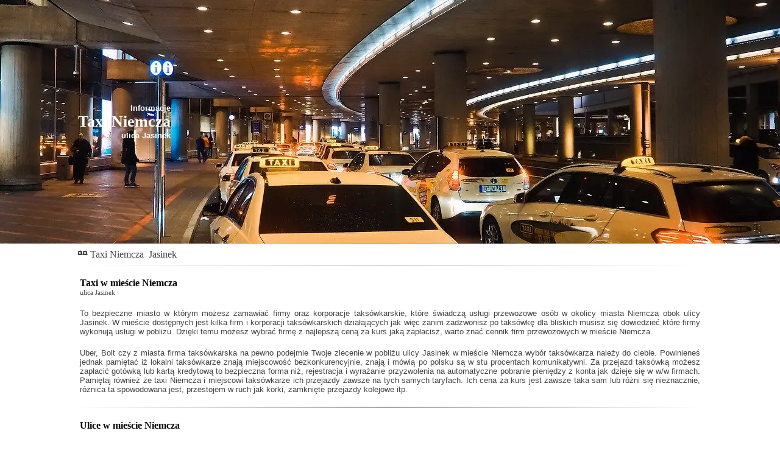

--- FILE ---
content_type: text/html; charset=utf-8
request_url: https://taxi919.pl/taxi/niemcza/ulica/jasinek.html
body_size: 3033
content:
<!DOCTYPE html>
<html lang="pl" xml:lang="pl">
<head>
<title>Niemcza ulica Jasinek - informacje</title>
<meta name="description" content="Ulica Jasinek witamy w mieście Niemcza - wiadomości, transport, handel, atrakcjach - zapraszamy do miasta Niemcza." />
<meta name="keywords" content="Niemcza,Niemcza Jasinek" />
<meta name="viewport" content="width=device-width, initial-scale=1.0" />
<meta http-equiv="Content-Type" content="text/html; charset=utf-8" />
<meta name="language" content="pl" />
<meta name="robots" content="index, all" />
<meta property="og:title" content="Niemcza ulica Jasinek - informacje" />
<meta property="og:description" content="Ulica Jasinek witamy w mieście Niemcza - wiadomości, transport, handel, atrakcjach - zapraszamy do miasta Niemcza." />
<meta property="og:image" content="" />
<meta property="og:url" content="https://taxi919.pl/taxi/niemcza/ulica/jasinek.html" />
<base href="https://taxi919.pl/" />
<link rel="shortcut icon" href="https://taxi919.pl/img/favicon.ico" type="image/x-icon" />
<link rel="apple-touch-icon" href="https://taxi919.pl/img/favicon.png" />
<link rel="canonical" href="https://taxi919.pl/taxi/niemcza/ulica/jasinek.html" />
<style>*{font-family:Verdana,sans-serif;font-size:13px;box-sizing:border-box;margin:0;padding:0;list-style-type:none;color:#444}hr{height:1px;border:none;background-image:linear-gradient(to right,rgba(0,0,0,0),rgba(0,0,0,0.35),rgba(0,0,0,0))}.cms{margin:0 auto;max-width:1024px}.art{padding:0 30px}nav{padding:0 5px}h2 span,strong,b{font-weight:400}a{text-decoration:none}iframe{margin:1px 3px -2px;height:250px}footer{background:#333}h1,h1 span{color:#fff}h2,h3,h4,h5{color:#000}footer .art{color:#ccc}h1,h1 span,footer{text-align:right}h1{font-size:26px;font-family:Tahoma}nav a,nav a,h2,h3,h4{font-size:16px;font-family:Tahoma}footer .art,h2 span,.error i{font-size:11px}nav a,h2 span{font-family:Tahoma}nav a{margin:8px 4px;display:block;float:left}.sit a{height:30px;margin:5px 6px;display:block;float:left;width:46.9%;padding:7px 2px 2px;font-size:15px;overflow:hidden}nav a.brk{margin:4px 0 0}.box a,h1 span,h2 span,h3 span,h4 span{display:block}.box a{float:left;margin:3px;padding:2px 5px 2px;border:1px solid #999;-webkit-border-radius:4px;-moz-border-radius:4px;border-radius:4px}.hed{left:50%;transform:translate(-50%,0);display:flex;justify-content:right;align-items:center}.hed,img.tlo,.cms{width:100%}.hed,img.tlo{top:0}header{position:relative}.hed,img.tlo{position:absolute}header,.hed,img.tlo{height:400px;overflow:hidden}img.tlo{object-fit:cover;z-index:-5}.sit a{border-bottom:1px dotted #999}header,.hed{border:0 solid #999}h2,h3,h4,h5,p{margin:2% 3px}p{text-align:justify;text-justify:inter-character}.row:after{content:"";clear:both;display:block}[class*="col-"]{float:left;padding:0;width:100%}.art{padding:0 20px}nav{padding:0 5px}@media only screen and (min-width:460px){.sit a{width:31%}.col-m-1{width:8.33%}.col-m-2{width:16.66%}.col-m-3{width:25%}.col-m-4{width:33.33%}.col-m-5{width:41.66%}.col-m-6{width:50%}.col-m-7{width:58.33%}.col-m-8{width:66.66%}.col-m-9{width:75%}.col-m-10{width:83.33%}.col-m-11{width:91.66%}.col-m-12{width:100%}}@media only screen and (min-width:768px){.sit a{width:23.82%}.col-1{width:8.33%}.col-2{width:16.66%}.col-3{width:25%}.col-4{width:33.33%}.col-5{width:41.66%}.col-6{width:50%}.col-7{width:58.33%}.col-8{width:66.66%}.col-9{width:75%}.col-10{width:83.33%}.col-11{width:91.66%}.col-12{width:100%}}@media only screen and (min-width:968px){.art{padding:0}nav{padding:0}}</style>
</head>
<body>
<header>
<div class="hed cms"><h1><span>Informacje</span> Taxi Niemcza<span> ulica Jasinek</span></h1> </div>
<img class="tlo" src="img/ban/jasinek-niemcza-img9.webp" alt="Niemcza ul. Jasinek">
</header>
<div class="cms"><div class="row">
<div class="col-12 col-m-12"><hr><nav> <a class="brk" href="https://taxi919.pl/">🏘</a> <a href="taxi/niemcza/">Taxi Niemcza</a> <a href="taxi/niemcza/ulica/jasinek.html">Jasinek</a> </nav></div>
<div class="col-12 col-m-12"><hr></div>
<div class="col-12 col-m-12 art">
<h2>Taxi w mieście Niemcza <span>ulica Jasinek</span></h2><p>To bezpieczne miasto w którym możesz zamawiać firmy oraz korporacje taksówkarskie, które świadczą usługi przewozowe osób w okolicy miasta Niemcza obok ulicy Jasinek. W mieście dostępnych jest kilka firm i korporacji taksówkarskich działających jak <strong></strong> więc zanim zadzwonisz po taksówkę dla bliskich musisz się dowiedzieć które firmy wykonują usługi w pobliżu. Dzięki temu możesz wybrać firmę z najlepszą ceną za kurs jaką zapłacisz, warto znać cennik firm przewozowych w mieście Niemcza.</p> <p>Uber, Bolt czy z miasta firma taksówkarska na pewno podejmie Twoje zlecenie w pobliżu ulicy Jasinek w mieście Niemcza wybór taksówkarza należy do ciebie. Powinieneś jednak pamiętać iż lokalni taksówkarze znają miejscowość bezkonkurencyjnie, znają i mówią po polsku są w stu procentach komunikatywni. Za przejazd taksówką możesz zapłacić gotówką lub kartą kredytową to bezpieczna forma niż, rejestracja i wyrażanie przyzwolenia na automatyczne pobranie pieniędzy z konta jak dzieje się w w/w firmach. Pamiętaj również że <b>taxi Niemcza</b> i miejscowi taksówkarze ich przejazdy zawsze na tych samych taryfach. Ich cena za kurs jest zawsze taka sam lub różni się nieznacznie, różnica ta spowodowana jest, przestojem w ruch jak korki, zamknięte przejazdy kolejowe itp.</p> </div>
<div class="col-12 col-m-12 art"><hr><hr></div>
<div class="col-12 col-m-12 art box"><h3>Ulice w mieście Niemcza</h3> <a title="Taksówki w Rudzie Śląskiej" href="taxi/niemcza/ulica/stroma.html">Stroma</a> <a title="Taksówki w Rudzie Śląskiej" href="taxi/niemcza/ulica/poludniowa.html">Południowa</a> <a title="Taksówki w Rudzie Śląskiej" href="taxi/niemcza/ulica/tadeusza-kosciuszki.html">Tadeusza Kościuszki</a> <a title="Taksówki w Rudzie Śląskiej" href="taxi/niemcza/ulica/krolowej-jadwigi.html">Królowej Jadwigi</a> <a title="Taksówki w Rudzie Śląskiej" href="taxi/niemcza/ulica/dolna.html">Dolna</a> <a title="Taksówki w Rudzie Śląskiej" href="taxi/niemcza/ulica/stary-plac.html">Stary Plac</a> <a title="Taksówki w Rudzie Śląskiej" href="taxi/niemcza/ulica/juliusza-slowackiego.html">Juliusza Słowackiego</a> <a title="Taksówki w Rudzie Śląskiej" href="taxi/niemcza/ulica/slowianska.html">Słowiańska</a> <a title="Taksówki w Rudzie Śląskiej" href="taxi/niemcza/ulica/strzelinska.html">Strzelińska</a> <a title="Taksówki w Rudzie Śląskiej" href="taxi/niemcza/ulica/jana-kilinskiego.html">Jana Kilińskiego</a> </div><div class="col-12 col-m-12 art"> <hr> </div><div class="col-12 col-m-12 art box"><h3>Dojazd do miasta Niemcza</h3> <a title="Taxi Ruda Śląska" href="taxi/czerwiensk/">Czerwieńsk</a> <a title="Taxi Ruda Śląska" href="taxi/czarne/">Czarne</a> <a title="Taxi Ruda Śląska" href="taxi/wachock/">Wąchock</a> <a title="Taxi Ruda Śląska" href="taxi/kargowa/">Kargowa</a> <a title="Taxi Ruda Śląska" href="taxi/baranow-sandomierski/">Baranów Sandomierski</a> <a title="Taxi Ruda Śląska" href="taxi/radlin/">Radlin</a> <a title="Taxi Ruda Śląska" href="taxi/blonie/">Błonie</a> <a title="Taxi Ruda Śląska" href="taxi/zagorz/">Zagórz</a> <a title="Taxi Ruda Śląska" href="taxi/gorzow-slaski/">Gorzów Śląski</a> <a title="Taxi Ruda Śląska" href="taxi/swarzedz/">Swarzędz</a> </div>
</div></div><br/><hr>
<footer>
<div class="cms"><div class="row">
<div class="col-12 col-m-12 art"><br/><a href="https://adamtaxi.pl/taksowki-ruda-slaska/cena-taxi-niemcza.html">Jasinek Niemcza cena taxi do Ruda Śląska</a> Taxi Niemcza © 2020 taxi919.pl<br/><a href="sitemap/dolnoslaskie/niemcza/">sitemap</a><br/><br/></div>
</div></div>
</footer>
<!-- Global site tag (gtag.js) - Google Analytics -->
<script async src="https://www.googletagmanager.com/gtag/js?id=UA-167855727-1"></script>
<script>
 window.dataLayer = window.dataLayer || [];
 function gtag(){dataLayer.push(arguments);}
 gtag('js', new Date());

 gtag('config', 'UA-167855727-1');
</script>
<script defer src="https://static.cloudflareinsights.com/beacon.min.js/vcd15cbe7772f49c399c6a5babf22c1241717689176015" integrity="sha512-ZpsOmlRQV6y907TI0dKBHq9Md29nnaEIPlkf84rnaERnq6zvWvPUqr2ft8M1aS28oN72PdrCzSjY4U6VaAw1EQ==" data-cf-beacon='{"version":"2024.11.0","token":"94b3b659bc9b40fc9be9f5197931a3d6","r":1,"server_timing":{"name":{"cfCacheStatus":true,"cfEdge":true,"cfExtPri":true,"cfL4":true,"cfOrigin":true,"cfSpeedBrain":true},"location_startswith":null}}' crossorigin="anonymous"></script>
</body>
</html>